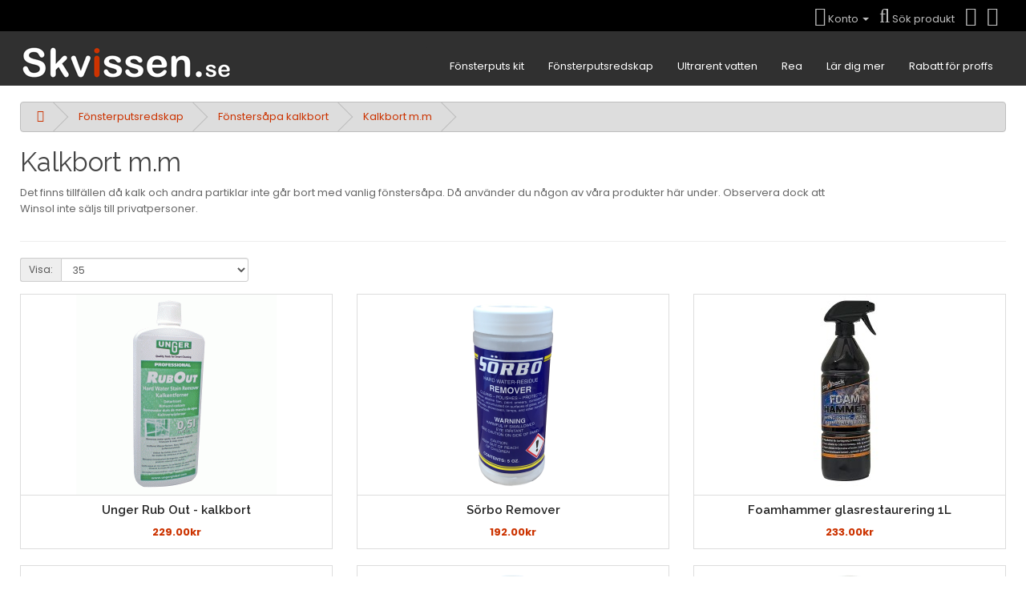

--- FILE ---
content_type: text/html; charset=utf-8
request_url: https://www.skvissen.se/f%C3%B6nsterputsredskap/reng%C3%B6ringsmedel/kalkbort
body_size: 4238
content:
<!DOCTYPE html>
<!--[if IE]><![endif]-->
<!--[if IE 8 ]><html dir="ltr" lang="sv-SE" class="ie8"><![endif]-->
<!--[if IE 9 ]><html dir="ltr" lang="sv-SE" class="ie9"><![endif]-->
<!--[if (gt IE 9)|!(IE)]><!-->
<html dir="ltr" lang="sv-SE">
<!--<![endif]-->
<head>
<meta charset="UTF-8" />
<meta name="viewport" content="width=device-width, initial-scale=1">
<meta http-equiv="X-UA-Compatible" content="IE=edge">
<title>Fönstersåpa |fönsterputsmedel | Skvissen.se</title>
<base href="https://skvissen.se/" />
<meta name="description" content="Skvissen säljer inte bara fönstersåpa utan även kalkborttagningsmedel. Prova Unger Rubs Out eller Ettores water spot remover för bästa effekt. Rådgivning och support." />
<meta name="keywords" content="kalkbort m.m" />
<script src="catalog/view/javascript/jquery/jquery-2.1.1.min.js" type="text/javascript"></script>
<link href="catalog/view/javascript/bootstrap/css/bootstrap.min.css" rel="stylesheet" media="screen" />
<script src="catalog/view/javascript/bootstrap/js/bootstrap.min.js" type="text/javascript"></script>
<link href="catalog/view/javascript/font-awesome/css/font-awesome.min.css" rel="stylesheet" type="text/css" />
<link href="https://fonts.googleapis.com/css2?family=Poppins:ital,wght@0,200;0,400;0,500;0,700;1,300&family=Raleway:wght@400;600&display=swap" rel="stylesheet">
<link href="catalog/view/theme/accuracarbon/stylesheet/stylesheet.css" rel="stylesheet">
<script src="catalog/view/javascript/common.js" type="text/javascript"></script>
<link href="https://skvissen.se/kalkbort" rel="canonical" />
<link href="https://skvissen.se/image/catalog/Favicon_skvissen.png" rel="icon" />
</head>
<body>
<nav id="top">
  <div class="container">
    <div id="top-links" class="nav pull-right">
      <ul class="list-inline">
        <li></li>
        <li> </li>
        <li class="dropdown"><a href="https://skvissen.se/index.php?route=account/account" title="Konto" class="dropdown-toggle" data-toggle="dropdown"><i class="fa fa-user"></i> <span class="hidden-xs hidden-sm hidden-md">Konto</span> <span class="caret"></span></a>
          <ul class="dropdown-menu dropdown-menu-right">
                        
            <li><a href="https://skvissen.se/index.php?route=account/login">Logga in</a></li>
                      </ul>
        </li>
        <li class="dropdown"><a href="?route=product/search" title="Search"><i class="fa fa-search"></i> Sök produkt</a></li>
        
		<li><a href="https://skvissen.se/index.php?route=checkout/cart" title=""><i class="fa fa-shopping-cart"></i> <span class="hidden-xs hidden-sm hidden-md"></span></a></li>
		<li><a href="https://skvissen.se/checkout" title=""><i class="fa fa-share"></i> <span class="hidden-xs hidden-sm hidden-md"></span></a></li>
      </ul>
    </div>
  </div>
</nav>
<header class="bgheader">
  <div class="container">
    <div class="row">
      <div class="col-sm-3">
        <div id="logo">
                      <a href="https://skvissen.se/index.php?route=common/home"><img src="https://skvissen.se/image/catalog/opencart-logo.png" title="Skvissen AB" alt="Skvissen AB" class="img-responsive" /></a>
          </div>
      </div>
      <div class="col-sm-9"><div class="container-fluid">
  <nav id="menu" class="navbar">
    <div class="navbar-header"><span id="category" class="visible-xs">Menu</span>
      <button type="button" class="btn btn-navbar navbar-toggle" data-toggle="collapse" data-target=".navbar-ex1-collapse"><i class="fa fa-bars"></i></button>
    </div>
    <div class="collapse navbar-collapse navbar-ex1-collapse">
      <ul class="nav navbar-nav">
                        <li><a href="https://skvissen.se/fönsterputs-kit-proffs">Fönsterputs kit</a></li>
                                <li class="dropdown"><a href="https://skvissen.se/fönsterputsredskap" class="dropdown-toggle" data-toggle="dropdown">Fönsterputsredskap</a>
          <div class="dropdown-menu">
            <div class="dropdown-inner">               <ul class="list-unstyled">
                                <li><a href="https://skvissen.se/fönsterputsredskap/fönsterskrapa-proffs">Kompletta fönsterskrapor</a></li>
                                <li><a href="https://skvissen.se/fönsterputsredskap/handtag">Handtag</a></li>
                                <li><a href="https://skvissen.se/fönsterputsredskap/skenor">Skenor</a></li>
                                <li><a href="https://skvissen.se/fönsterputsredskap/gummiblad-fönsterskrapa">Gummiblad</a></li>
                                <li><a href="https://skvissen.se/fönsterputsredskap/tvättpälshållare">Tvättpälshållare</a></li>
                                <li><a href="https://skvissen.se/fönsterputsredskap/tvättpälsar">Tvättpälsar</a></li>
                                <li><a href="https://skvissen.se/fönsterputsredskap/handdukar">Handdukar</a></li>
                                <li><a href="https://skvissen.se/fönsterputsredskap/Scrub-Pads">Scrub Pads</a></li>
                                <li><a href="https://skvissen.se/fönsterputsredskap/rakbladskrapor">Rakbladskrapor</a></li>
                                <li><a href="https://skvissen.se/fönsterputsredskap/rengöringsmedel">Fönstersåpa kalkbort</a></li>
                                <li><a href="https://skvissen.se/fönsterputsredskap/hinkar">Hinkar</a></li>
                                <li><a href="https://skvissen.se/fönsterputsredskap/bälteshinkar">Bälteshinkar</a></li>
                                <li><a href="https://skvissen.se/fönsterputsredskap/bälten-fickor-hölster">Bälten fickor hölster</a></li>
                                <li><a href="https://skvissen.se/fönsterputsredskap/personligt-skydd">Personligt skydd</a></li>
                                <li><a href="https://skvissen.se/fönsterputsredskap/glas-inomhus">Glasputs inomhus</a></li>
                                <li><a href="https://skvissen.se/fönsterputsredskap/teleskopskaft">Teleskopskaft</a></li>
                                <li><a href="https://skvissen.se/fönsterputsredskap/fp-övrigt">Fönsterputsredskap övrigt</a></li>
                              </ul>
              </div>
            <a href="https://skvissen.se/fönsterputsredskap" class="see-all">Visa mer.. Fönsterputsredskap</a> </div>
        </li>
                                <li class="dropdown"><a href="https://skvissen.se/ultrarentvatten" class="dropdown-toggle" data-toggle="dropdown">Ultrarent vatten</a>
          <div class="dropdown-menu">
            <div class="dropdown-inner">               <ul class="list-unstyled">
                                <li><a href="https://skvissen.se/ultrarentvatten/ultrarent-vatten-inne">Ultrarent vatten - inne</a></li>
                                <li><a href="https://skvissen.se/ultrarentvatten/Fasta-systemlagret">Fasta system på lagret</a></li>
                                <li><a href="https://skvissen.se/ultrarentvatten/fasta-systemfordon">Fasta system i fordon</a></li>
                                <li><a href="https://skvissen.se/ultrarentvatten/kit-mobilasystem">Kit och mobila system</a></li>
                                <li><a href="https://skvissen.se/ultrarentvatten/skaft-renvatten">Vattenmatade skaft</a></li>
                                <li><a href="https://skvissen.se/ultrarentvatten/vattenrening">Vattenrening</a></li>
                                <li><a href="https://skvissen.se/ultrarentvatten/pumpar-kontroller">Pumpar / kontrollenheter</a></li>
                                <li><a href="https://skvissen.se/ultrarentvatten/Slangar-vindor">Slangar / slangvindor</a></li>
                                <li><a href="https://skvissen.se/ultrarentvatten/Vatten-tankar">Vattentankar</a></li>
                                <li><a href="https://skvissen.se/ultrarentvatten/renvatten-kopplingar">Kopplingar</a></li>
                                <li><a href="https://skvissen.se/ultrarentvatten/tillbehör-mm">Tillbehör</a></li>
                              </ul>
              </div>
            <a href="https://skvissen.se/ultrarentvatten" class="see-all">Visa mer.. Ultrarent vatten</a> </div>
        </li>
                                <li><a href="https://skvissen.se/Rea-på-Skvissen">Rea</a></li>
                                <li class="dropdown"><a href="https://skvissen.se/lär-dig-mer" class="dropdown-toggle" data-toggle="dropdown">Lär dig mer</a>
          <div class="dropdown-menu">
            <div class="dropdown-inner">               <ul class="list-unstyled">
                                <li><a href="https://skvissen.se/lär-dig-mer/om-fonsterskrapa">Fönsterskrapa till fönsterputsning</a></li>
                                <li><a href="https://skvissen.se/lär-dig-mer/om-gummiblad">Om gummiblad</a></li>
                                <li><a href="https://skvissen.se/lär-dig-mer/om-sörboskenor">Om Sörboskenor</a></li>
                                <li><a href="https://skvissen.se/lär-dig-mer/om-tvättpälshållare">Om tvättpälshållare</a></li>
                                <li><a href="https://skvissen.se/lär-dig-mer/om-tvättpälsar">Om tvättpälsar</a></li>
                                <li><a href="https://skvissen.se/lär-dig-mer/om-rakbladskrapa">Om rakbladskrapor</a></li>
                                <li><a href="https://skvissen.se/lär-dig-mer/kul-intressant">Videos - Kul och intressant</a></li>
                                <li><a href="https://skvissen.se/lär-dig-mer/tips-råd">Videos - Tips och råd</a></li>
                              </ul>
              </div>
            <a href="https://skvissen.se/lär-dig-mer" class="see-all">Visa mer.. Lär dig mer</a> </div>
        </li>
                                <li><a href="https://skvissen.se/skvissens-rabatter">Rabatt för proffs</a></li>
                      </ul>
    </div>
  </nav>
</div>
 </div>

    </div>
  </div>
</header>


<div id="product-category" class="container">
  <ul class="breadcrumb">
        <li><a href="https://skvissen.se/index.php?route=common/home"><i class="fa fa-home"></i></a></li>
        <li><a href="https://skvissen.se/fönsterputsredskap">Fönsterputsredskap</a></li>
        <li><a href="https://skvissen.se/fönsterputsredskap/rengöringsmedel">Fönstersåpa kalkbort</a></li>
        <li><a href="https://skvissen.se/fönsterputsredskap/rengöringsmedel/kalkbort">Kalkbort m.m</a></li>
      </ul>
  <div class="row">
                <div id="content" class="col-sm-12">
      <h1>Kalkbort m.m</h1>
            <div class="row">                 <div class="col-sm-10"><p>Det finns tillfällen då kalk och andra partiklar inte går bort med vanlig fönstersåpa. Då använder du någon av våra produkter här under. Observera dock att Winsol inte säljs till privatpersoner.<br></p></div>
        </div>
      <hr>
      	                    <div class="row">
        
          
     
        <div class="col-md-3 col-xs-6">
          <div class="form-group input-group input-group-sm">
            <label class="input-group-addon" for="input-limit">Visa:</label>
            <select id="input-limit" class="form-control" onchange="location = this.value;">
                                          <option value="https://skvissen.se/fönsterputsredskap/rengöringsmedel/kalkbort?limit=25">25</option>
                                                        <option value="https://skvissen.se/fönsterputsredskap/rengöringsmedel/kalkbort?limit=35" selected="selected">35</option>
                                                        <option value="https://skvissen.se/fönsterputsredskap/rengöringsmedel/kalkbort?limit=50">50</option>
                                                        <option value="https://skvissen.se/fönsterputsredskap/rengöringsmedel/kalkbort?limit=75">75</option>
                                                        <option value="https://skvissen.se/fönsterputsredskap/rengöringsmedel/kalkbort?limit=100">100</option>
                                        </select>
          </div>
        </div>
      </div>
      <div class="row">
                  <div class="product-layout col-lg-4 col-md-4 col-sm-6 col-xs-12">
            <div class="product-thumb transition">
              <div class="image">
                                  <div class="nospecial"></div>
                                <img src="https://skvissen.se/image/cache/catalog/kem/unger-rub-out-kalkborttagning-pa-glas-586-250x250.gif" alt="Unger Rub Out - kalkbort" title="Unger Rub Out - kalkbort" class="img-responsive" />
                <div class="prodbuttons">
                  <button class="icon-compare" data-toggle="tooltip" title="Jämför" onclick="compare.add('586');"><i class="fa fa-exchange"></i></button>
            
                  <button class="icon-wishlist" data-toggle="tooltip" title="Lägg till i önskelistan" onclick="wishlist.add('586');"><i class="fa fa-heart"></i></button>
            
                  <button class="icon-view" data-toggle="tooltip" title="Visa produkten" onclick="window.location.href='https://skvissen.se/fönsterputsredskap/rengöringsmedel/kalkbort/unger-rub-out-kalborttagning-pa-glas.html'"><i class="fa fa-eye"></i></button>
            
                  <button class="icon-buy" data-toggle="tooltip" title="Köp produkten"onclick="cart.add('586');"><i class="fa fa-shopping-cart"></i></button>
                </div>
              </div>
              <div class="caption">
                <h4><a href="https://skvissen.se/fönsterputsredskap/rengöringsmedel/kalkbort/unger-rub-out-kalborttagning-pa-glas.html">Unger Rub Out - kalkbort</a></h4>
                                <p class="price">
                                    229.00kr
                                  </p>
                              </div>
              <div class="mobile-buttons">
                <div class="button-group">
                   <button type="button" data-toggle="tooltip" title="Jämför" onclick="compare.add('586');"><i class="fa fa-exchange"></i></button>
                  <button type="button" data-toggle="tooltip" title="Lägg till i önskelistan" onclick="wishlist.add('586');"><i class="fa fa-heart"></i></button>
                  
                  <button type="button" data-toggle="tooltip" title="Visa produkten" onclick="window.location.href='https://skvissen.se/fönsterputsredskap/rengöringsmedel/kalkbort/unger-rub-out-kalborttagning-pa-glas.html'"><i class="fa fa-eye"></i></button>
				  <button type="button" onclick="cart.add('586');"><i class="fa fa-shopping-cart"></i> <span class="hidden-xs hidden-sm hidden-md">Köp</span></button>
                </div>
              </div>
			  
            </div>
          </div>
                    <div class="product-layout col-lg-4 col-md-4 col-sm-6 col-xs-12">
            <div class="product-thumb transition">
              <div class="image">
                                  <div class="nospecial"></div>
                                <img src="https://skvissen.se/image/cache/catalog/kem/SPC_remover1-250x250.png" alt="Sörbo Remover" title="Sörbo Remover" class="img-responsive" />
                <div class="prodbuttons">
                  <button class="icon-compare" data-toggle="tooltip" title="Jämför" onclick="compare.add('321');"><i class="fa fa-exchange"></i></button>
            
                  <button class="icon-wishlist" data-toggle="tooltip" title="Lägg till i önskelistan" onclick="wishlist.add('321');"><i class="fa fa-heart"></i></button>
            
                  <button class="icon-view" data-toggle="tooltip" title="Visa produkten" onclick="window.location.href='https://skvissen.se/fönsterputsredskap/rengöringsmedel/kalkbort/sorbo-kalkborttagning.html'"><i class="fa fa-eye"></i></button>
            
                  <button class="icon-buy" data-toggle="tooltip" title="Köp produkten"onclick="cart.add('321');"><i class="fa fa-shopping-cart"></i></button>
                </div>
              </div>
              <div class="caption">
                <h4><a href="https://skvissen.se/fönsterputsredskap/rengöringsmedel/kalkbort/sorbo-kalkborttagning.html">Sörbo Remover</a></h4>
                                <p class="price">
                                    192.00kr
                                  </p>
                              </div>
              <div class="mobile-buttons">
                <div class="button-group">
                   <button type="button" data-toggle="tooltip" title="Jämför" onclick="compare.add('321');"><i class="fa fa-exchange"></i></button>
                  <button type="button" data-toggle="tooltip" title="Lägg till i önskelistan" onclick="wishlist.add('321');"><i class="fa fa-heart"></i></button>
                  
                  <button type="button" data-toggle="tooltip" title="Visa produkten" onclick="window.location.href='https://skvissen.se/fönsterputsredskap/rengöringsmedel/kalkbort/sorbo-kalkborttagning.html'"><i class="fa fa-eye"></i></button>
				  <button type="button" onclick="cart.add('321');"><i class="fa fa-shopping-cart"></i> <span class="hidden-xs hidden-sm hidden-md">Köp</span></button>
                </div>
              </div>
			  
            </div>
          </div>
                    <div class="product-layout col-lg-4 col-md-4 col-sm-6 col-xs-12">
            <div class="product-thumb transition">
              <div class="image">
                                  <div class="nospecial"></div>
                                <img src="https://skvissen.se/image/cache/catalog/handdukar%20o%20kem/67efe01d5efda%20(1)-250x250.jpg" alt="Foamhammer glasrestaurering 1L" title="Foamhammer glasrestaurering 1L" class="img-responsive" />
                <div class="prodbuttons">
                  <button class="icon-compare" data-toggle="tooltip" title="Jämför" onclick="compare.add('1561');"><i class="fa fa-exchange"></i></button>
            
                  <button class="icon-wishlist" data-toggle="tooltip" title="Lägg till i önskelistan" onclick="wishlist.add('1561');"><i class="fa fa-heart"></i></button>
            
                  <button class="icon-view" data-toggle="tooltip" title="Visa produkten" onclick="window.location.href='https://skvissen.se/fönsterputsredskap/rengöringsmedel/kalkbort/Foamhammer-1L'"><i class="fa fa-eye"></i></button>
            
                  <button class="icon-buy" data-toggle="tooltip" title="Köp produkten"onclick="cart.add('1561');"><i class="fa fa-shopping-cart"></i></button>
                </div>
              </div>
              <div class="caption">
                <h4><a href="https://skvissen.se/fönsterputsredskap/rengöringsmedel/kalkbort/Foamhammer-1L">Foamhammer glasrestaurering 1L</a></h4>
                                <p class="price">
                                    233.00kr
                                  </p>
                              </div>
              <div class="mobile-buttons">
                <div class="button-group">
                   <button type="button" data-toggle="tooltip" title="Jämför" onclick="compare.add('1561');"><i class="fa fa-exchange"></i></button>
                  <button type="button" data-toggle="tooltip" title="Lägg till i önskelistan" onclick="wishlist.add('1561');"><i class="fa fa-heart"></i></button>
                  
                  <button type="button" data-toggle="tooltip" title="Visa produkten" onclick="window.location.href='https://skvissen.se/fönsterputsredskap/rengöringsmedel/kalkbort/Foamhammer-1L'"><i class="fa fa-eye"></i></button>
				  <button type="button" onclick="cart.add('1561');"><i class="fa fa-shopping-cart"></i> <span class="hidden-xs hidden-sm hidden-md">Köp</span></button>
                </div>
              </div>
			  
            </div>
          </div>
                    <div class="product-layout col-lg-4 col-md-4 col-sm-6 col-xs-12">
            <div class="product-thumb transition">
              <div class="image">
                                  <div class="nospecial"></div>
                                <img src="https://skvissen.se/image/cache/catalog/handdukar%20o%20kem/Gelhammer_5L-250x250.png" alt="Gelhammer glasrestaurering 5L" title="Gelhammer glasrestaurering 5L" class="img-responsive" />
                <div class="prodbuttons">
                  <button class="icon-compare" data-toggle="tooltip" title="Jämför" onclick="compare.add('1562');"><i class="fa fa-exchange"></i></button>
            
                  <button class="icon-wishlist" data-toggle="tooltip" title="Lägg till i önskelistan" onclick="wishlist.add('1562');"><i class="fa fa-heart"></i></button>
            
                  <button class="icon-view" data-toggle="tooltip" title="Visa produkten" onclick="window.location.href='https://skvissen.se/fönsterputsredskap/rengöringsmedel/kalkbort/Gelhammer-5L'"><i class="fa fa-eye"></i></button>
            
                  <button class="icon-buy" data-toggle="tooltip" title="Köp produkten"onclick="cart.add('1562');"><i class="fa fa-shopping-cart"></i></button>
                </div>
              </div>
              <div class="caption">
                <h4><a href="https://skvissen.se/fönsterputsredskap/rengöringsmedel/kalkbort/Gelhammer-5L">Gelhammer glasrestaurering 5L</a></h4>
                                <p class="price">
                                    739.00kr
                                  </p>
                              </div>
              <div class="mobile-buttons">
                <div class="button-group">
                   <button type="button" data-toggle="tooltip" title="Jämför" onclick="compare.add('1562');"><i class="fa fa-exchange"></i></button>
                  <button type="button" data-toggle="tooltip" title="Lägg till i önskelistan" onclick="wishlist.add('1562');"><i class="fa fa-heart"></i></button>
                  
                  <button type="button" data-toggle="tooltip" title="Visa produkten" onclick="window.location.href='https://skvissen.se/fönsterputsredskap/rengöringsmedel/kalkbort/Gelhammer-5L'"><i class="fa fa-eye"></i></button>
				  <button type="button" onclick="cart.add('1562');"><i class="fa fa-shopping-cart"></i> <span class="hidden-xs hidden-sm hidden-md">Köp</span></button>
                </div>
              </div>
			  
            </div>
          </div>
                    <div class="product-layout col-lg-4 col-md-4 col-sm-6 col-xs-12">
            <div class="product-thumb transition">
              <div class="image">
                                  <div class="nospecial"></div>
                                <img src="https://skvissen.se/image/cache/catalog/kem/CC550_1L-250x250.png" alt="Winsol crystal clear 1L" title="Winsol crystal clear 1L" class="img-responsive" />
                <div class="prodbuttons">
                  <button class="icon-compare" data-toggle="tooltip" title="Jämför" onclick="compare.add('325');"><i class="fa fa-exchange"></i></button>
            
                  <button class="icon-wishlist" data-toggle="tooltip" title="Lägg till i önskelistan" onclick="wishlist.add('325');"><i class="fa fa-heart"></i></button>
            
                  <button class="icon-view" data-toggle="tooltip" title="Visa produkten" onclick="window.location.href='https://skvissen.se/fönsterputsredskap/rengöringsmedel/kalkbort/winsol-crystal-clear-1l.html'"><i class="fa fa-eye"></i></button>
            
                  <button class="icon-buy" data-toggle="tooltip" title="Köp produkten"onclick="cart.add('325');"><i class="fa fa-shopping-cart"></i></button>
                </div>
              </div>
              <div class="caption">
                <h4><a href="https://skvissen.se/fönsterputsredskap/rengöringsmedel/kalkbort/winsol-crystal-clear-1l.html">Winsol crystal clear 1L</a></h4>
                                <p class="price">
                                    499.00kr
                                  </p>
                              </div>
              <div class="mobile-buttons">
                <div class="button-group">
                   <button type="button" data-toggle="tooltip" title="Jämför" onclick="compare.add('325');"><i class="fa fa-exchange"></i></button>
                  <button type="button" data-toggle="tooltip" title="Lägg till i önskelistan" onclick="wishlist.add('325');"><i class="fa fa-heart"></i></button>
                  
                  <button type="button" data-toggle="tooltip" title="Visa produkten" onclick="window.location.href='https://skvissen.se/fönsterputsredskap/rengöringsmedel/kalkbort/winsol-crystal-clear-1l.html'"><i class="fa fa-eye"></i></button>
				  <button type="button" onclick="cart.add('325');"><i class="fa fa-shopping-cart"></i> <span class="hidden-xs hidden-sm hidden-md">Köp</span></button>
                </div>
              </div>
			  
            </div>
          </div>
                    <div class="product-layout col-lg-4 col-md-4 col-sm-6 col-xs-12">
            <div class="product-thumb transition">
              <div class="image">
                                  <div class="nospecial"></div>
                                <img src="https://skvissen.se/image/cache/catalog/kem/CC550_38L-250x250.png" alt="Winsol crystal clear 3,8L" title="Winsol crystal clear 3,8L" class="img-responsive" />
                <div class="prodbuttons">
                  <button class="icon-compare" data-toggle="tooltip" title="Jämför" onclick="compare.add('904');"><i class="fa fa-exchange"></i></button>
            
                  <button class="icon-wishlist" data-toggle="tooltip" title="Lägg till i önskelistan" onclick="wishlist.add('904');"><i class="fa fa-heart"></i></button>
            
                  <button class="icon-view" data-toggle="tooltip" title="Visa produkten" onclick="window.location.href='https://skvissen.se/fönsterputsredskap/rengöringsmedel/kalkbort/winsol-crystal-clear-3-8l.html'"><i class="fa fa-eye"></i></button>
            
                  <button class="icon-buy" data-toggle="tooltip" title="Köp produkten"onclick="cart.add('904');"><i class="fa fa-shopping-cart"></i></button>
                </div>
              </div>
              <div class="caption">
                <h4><a href="https://skvissen.se/fönsterputsredskap/rengöringsmedel/kalkbort/winsol-crystal-clear-3-8l.html">Winsol crystal clear 3,8L</a></h4>
                                <p class="price">
                                    1 430.00kr
                                  </p>
                              </div>
              <div class="mobile-buttons">
                <div class="button-group">
                   <button type="button" data-toggle="tooltip" title="Jämför" onclick="compare.add('904');"><i class="fa fa-exchange"></i></button>
                  <button type="button" data-toggle="tooltip" title="Lägg till i önskelistan" onclick="wishlist.add('904');"><i class="fa fa-heart"></i></button>
                  
                  <button type="button" data-toggle="tooltip" title="Visa produkten" onclick="window.location.href='https://skvissen.se/fönsterputsredskap/rengöringsmedel/kalkbort/winsol-crystal-clear-3-8l.html'"><i class="fa fa-eye"></i></button>
				  <button type="button" onclick="cart.add('904');"><i class="fa fa-shopping-cart"></i> <span class="hidden-xs hidden-sm hidden-md">Köp</span></button>
                </div>
              </div>
			  
            </div>
          </div>
                </div>
      <div class="row">
        <div class="col-sm-6 text-left"></div>
        <div class="col-sm-6 text-right">Visar 1 till 6 av 6 (1 Sidor)</div>
      </div>
       
      </div>
    </div>
</div>
<footer class="prefooter">
  <div class="container">
    <div class="row">
    <div class="col-sm-3">
      <h5>Konto</h5>
      <ul class="list-unstyled">
        <li><a href="https://skvissen.se/index.php?route=account/account">Konto proffs</a></li>
        <li><a href="https://skvissen.se/index.php?route=account/order">Orderhistorik</a></li>
        
        <li><a href="?route=product/compare">Produktjämförelse (%s)</a></li>
       
      </ul>
    </div>
            <div class="col-sm-3">
        <h5>Information</h5>
        <ul class="list-unstyled">
                   <li><a href="https://skvissen.se/köpvillkor-skvissen">Köpvillkor</a></li>
                     <li><a href="https://skvissen.se/index.php?route=account/return/add">Returer</a></li>
		  <li><a href="https://skvissen.se/index.php?route=information/sitemap">Sidkarta</a></li>
        </ul>
      </div>
            <div class="col-sm-3">
        <h5>Snabblänkar</h5>
        <ul class="list-unstyled">
          
          <li><a href="https://skvissen.se/index.php?route=account/voucher">Presentkort</a></li>
		  <li><a href="https://www.skvissen.se/bra-att-veta/om-oss">Om oss</a></li>
          <li><a href="https://skvissen.se/index.php?route=information/contact">Kontakta oss</a></li>
        </ul>
      </div>
     
   
  
		      <div class="content_footer_right"></div>

<img src="https://www.skvissen.se/logga_footer.png" alt="Surfa säkert med SSL. Betala tryggt med Svea"></div>

<div class="col-sm-1 column">

  </div>
  </footer>
<footer class="footermain">
  <div class="container">
    <div class="row">
      <div class="col-md-6 copyright">
        <p>Skvissen AB &copy; 2026</p>
      </div>
      <div class="col-md-6 designby">
      <p></p>
      </div>
    </div>
  </div>
</footer>

<!-- Go to top -->
<a href="#" class="gototop pull-right"></a>
<script type="text/javascript">
  $(document).ready(function () {
    $(window).scroll(function () {
      if ($(this).scrollTop() > 100) {
        $('.gototop').fadeIn();
      } else {
        $('.gototop').fadeOut();
      }
    });
    $('.gototop').click(function () {
      $("html, body").animate({
        scrollTop: 0
      }, 600);
      return false;
    });
  });
</script>
<!-- Go to top end -->

</body></html> 


--- FILE ---
content_type: text/css
request_url: https://skvissen.se/catalog/view/theme/accuracarbon/stylesheet/stylesheet.css
body_size: 5993
content:
html {
	overflow-x: hidden; /* Hide horizontal scrollbar */
}
body {
	font-family: "Poppins", sans-serif;
  font-weight: 400;
  color: #666;
  font-size: 13px;
  line-height: 20px;
  width: 100%;
}
h1, h2, h3, h4, h5, h6 {
	color: #444;
	font-family: 'Raleway', sans-serif;
}
/* default font size */
.fa {
	font-size: 14px;
}
/* Override the bootstrap defaults */
h1 {
	font-size: 33px;
	margin-top: 0;
}
h2 {
	font-size: 27px;
	margin-top: 10px;
}
h3 {
	font-size: 21px;
	margin-top: 10px;
}
h4 {
	font-size: 15px;
}
h5 {
	font-size: 12px;
}
h6 {
	font-size: 10.2px;
}
.redtext {
	color: #cc3300;
}
.greentext {
	color: #00a030;
}
a {
	color: #cc3300;
}
a:hover {
	color: #242424;
	text-decoration: none;
}
legend {
	font-size: 18px;
	padding: 7px 0px
}
label {
	font-size: 12px;
	font-weight: normal;
}
select.form-control, textarea.form-control, input[type="text"].form-control, input[type="password"].form-control, input[type="datetime"].form-control, input[type="datetime-local"].form-control, input[type="date"].form-control, input[type="month"].form-control, input[type="time"].form-control, input[type="week"].form-control, input[type="number"].form-control, input[type="email"].form-control, input[type="url"].form-control, input[type="search"].form-control, input[type="tel"].form-control, input[type="color"].form-control {
	font-size: 12px;
}
.input-group input, .input-group select, .input-group .dropdown-menu, .input-group .popover {
	font-size: 12px;
}
.input-group .input-group-addon {
	font-size: 12px;
	height: 30px;
}
.form-control:focus {
	border: 1px solid #cc3300;
  box-shadow: inset 0 1px 1px rgba(0, 0, 0, 0.075), 0 0 8px rgba(230, 46, 0, 0.6);
}
.alert-dismissable .close, .alert-dismissible .close {
  top: 0;
  right: -7px;
}
.alert-success {
  color: #666;
  background-color: #dbd3d3;
  border-color: #ffd0be;
}
/* Changes color of checked radio buttons */
input[type='radio'],
input[type='checkbox'] {
	accent-color: #cc3300;
}
.bootstrap-datetimepicker-widget td.active {
	background-color: #cc3300 !important;
}
/* Fix some bootstrap issues */
span.hidden-xs, span.hidden-sm, span.hidden-md, span.hidden-lg {
	display: inline;
}
.nav-tabs {
	margin-bottom: 15px;
}
div.required .control-label:before {
	content: '* ';
	color: #F00;
	font-weight: bold;
}
@media (min-width: 1200px) {
  .container {
    width: 1260px;
  }
}
/* Gradent to all drop down menus */
.dropdown-menu li > a:hover {
	text-decoration: none;
	color: #cc3300;
	background-color: #eee;
	background-image: none;
}
/* top */
#top {
	background: #000;
	min-height: 30px;
}
#top .container {
	padding: 0 15px;
}
#top ul {
	margin-bottom: 5px;
	margin-top: 2px;
	margin-right: 5px;
}
/* To remove padding in dropdown menu at top and right add padding 0*/
#top .dropdown-menu {
	padding: 0;
	-webkit-border-radius: 0 0 4px 4px;
	-moz-border-radius: 0 0 4px 4px;
	border-radius: 0 0 3px 3px;
	margin-top: 12px;
}
#top .currency .dropdown-menu {
	padding: 0;
	-webkit-border-radius: 0 0 4px 4px;
	-moz-border-radius: 0 0 4px 4px;
	border-radius: 0 0 3px 3px;
	margin-top: 5px;
}
#top .dropdown-menu li a,
#top .dropdown-menu button {
	padding-top: 10px;
	padding-bottom: 10px;
	color: #333;
}
#top .dropdown-menu li a:hover {
	color: #cc3300;
}
.nav .open > a, .nav .open > a:focus, .nav .open > a:hover {
  background-color: transparent;
  border-color: transparent;
}
#top #form-currency .currency-select,
#top #form-language .language-select {
	text-align: left;
}
#top #form-currency .currency-select:hover,
#top #form-language .language-select:hover {
	text-shadow: none;
	color: #cc3300;
	background-color: #ddd;
	background-image: none;
	background-repeat: repeat-x;
}
#top .btn-link, #top-links li, #top-links a {
	color: #bebebe;
	text-decoration: none;
}
#top .btn-link:hover, #top-links a:hover {
	color: #fff;
}
#top-links .dropdown-menu a {
	text-shadow: none;
}
#top-links .dropdown-menu a:hover {
	color: #fff;
}
#top .btn-link strong {
	font-size: 14px;
  line-height: 14px;
}
#top-links {
	padding-top: 6px;
}
#top-links a + a {
	margin-left: 15px;
}
/* Header */
.bgheader {
  background: #303030;
  margin-bottom: 20px;
}
.bgheader .col-sm-9 {
	padding-right: 0;
}
/* logo */
#logo {
	margin: 9px 0;
}
@media (max-width: 768px) {
	#logo img {
		margin-right: auto;
		margin-left: auto;
	}
	#logo {
		margin: 0;
		padding: 5px 0;
		border-bottom: 1px solid #424242;
	}
	#top {
		text-align: center;
	}
	#top-links {
		padding-top: 0;
	}
}
/* search */
#search {
	margin-bottom: 10px;
}
#search .input-lg {
	height: 40px;
	line-height: 20px;
	padding: 0 10px;
}
#search .btn-lg {
	font-size: 15px;
	line-height: 18px;
	padding: 10px 35px;
	text-shadow: 0 1px 0 #FFF;
}
/* cart */
#cart > .btntopcart {
	font-size: 15px;
	line-height: 18px;
	color: #bebebe;
	background: transparent;
	border: 0;
}
#cart > .btntopcart:hover {
	color: #fff;
}
#cart > .btn {
	font-size: 12px;
	line-height: 18px;
	color: #FFF;
}
#cart.open > .btn {
	background-image: none;
	background-color: #FFFFFF;
	border: 1px solid #E6E6E6;
	color: #666;
	box-shadow: none;
	text-shadow: none;
}
#cart.open > .btn:hover {
	color: #444;
}
#cart .dropdown-menu {
	background: #eee;
	z-index: 1001;
}
#cart .dropdown-menu {
	min-width: 100%;
	overflow-y: auto;
	max-height: 800px;
	scrollbar-width: thin;
	overflow-x: hidden;
}
#top-links  i { font-size: 24px;}
}
@media (max-width: 478px) {
	#cart .dropdown-menu {
		width: 200%;
	}
}
#cart .dropdown-menu table {
	margin-bottom: 10px;
	color: #666;
}
#cart .dropdown-menu table a,
.dropdown-menu p a {
	color: #555 !important;
}
#cart .dropdown-menu table a:hover,
.dropdown-menu p a:hover {
	color: #242424 !important;
}
#cart .dropdown-menu li > div {
	min-width: 427px;
	padding: 0 10px;
}
@media (max-width: 478px) {
	#cart .dropdown-menu li > div {
		min-width: 100%;
	}
}
#cart .dropdown-menu li p {
	margin: 20px 0;
}
/* Topmenu */
/* Media Query for aligning nav to right */
@media (min-width: 992px) {
	.navbar {
		float: right;
	}
}
#menu {
	background-color: #303030;
	min-height: 40px;
}
#menu.navbar {
  padding: 0;
  margin-top: 20px;
	margin-bottom: 0;
}
@media (max-width: 768px) {
	#menu.navbar {
		margin-top: 0px;
	}
}
#menu .navbar-collapse {
	padding-right: 0;
	overflow: hidden;
}
#menu .nav > li > a {
	color: #fff;
	padding: 13px 15px;
	min-height: 15px;
	background-color: transparent;
}
#menu .nav > li > a:hover, #menu .nav > li.open > a {
	background-color: rgba(0, 0, 0, 0.1);
	color: #e93a00;
}
/* To remove padding in dropdown menu at top and right add padding 0*/
#menu .dropdown-menu {
	padding: 0;
}
/* To correct the gap in LI if its last menu in bootstrap navbar */
#menu .dropdown:last-of-type .list-unstyled li {
	width: 105%;
}
/* To correction end */
#menu .dropdown-inner {
	display: table;
}
#menu .dropdown-inner ul {
	display: table-cell;
}
#menu .dropdown-inner a {
	min-width: 180px;
	display: block;
	padding: 10px 20px;
	clear: both;
	line-height: 20px;
	color: #333333;
	font-size: 12px;
}
#menu .dropdown-inner li a:hover {
	color: #cc3300;
}
#menu .see-all {
	display: block;
	border-top: 1px solid #DDD;
	padding: 10px 20px;
	-webkit-border-radius: 0 0 4px 4px;
	-moz-border-radius: 0 0 4px 4px;
	border-radius: 0 0 3px 3px;
	font-size: 12px;
}
#menu .see-all:hover, #menu .see-all:focus {
	text-decoration: none;
	color: #cc3300;
  background-color: #eee;
	background-image: none;
}
#menu #category {
	float: left;
	padding-left: 15px;
	font-size: 16px;
	line-height: 40px;
	color: #fff;
}
#menu .btn-navbar {
	font-size: 15px;
	font-stretch: expanded;
	color: #FFF;
	padding: 2px 18px;
	float: right;
	background-color: #cc3300;
	background-image: linear-gradient(to bottom, #cc3300, #a12600);
  background-repeat: repeat-x;
  border-color: #a12600 #a12600 #a12600;
}
#menu .btn-navbar:hover, #menu .btn-navbar:focus, #menu .btn-navbar:active, #menu .btn-navbar.disabled, #menu .btn-navbar[disabled] {
	color: #ffffff;
	background-color: #229ac8;
}
@media (min-width: 768px) {
	#menu .dropdown:hover .dropdown-menu {
		display: block;
	}
}
@media (max-width: 767px) {
	#menu {
		border-radius: 4px;
	}
	#menu div.dropdown-inner > ul.list-unstyled {
		display: block;
	}
	#menu div.dropdown-menu {
		margin-left: 0 !important;
		padding-bottom: 10px;
		background-color: rgba(0, 0, 0, 0.1);
	}
	#menu .dropdown-inner {
		display: block;
	}
	#menu .dropdown-inner a {
		width: 100%;
		color: #fff;
	}
	#menu .dropdown-menu a:hover,
	#menu .dropdown-menu ul li a:hover {
		background: rgba(0, 0, 0, 0.1);
	}
	#menu .see-all {
		margin-top: 0;
		border: none;
		border-radius: 0;
		color: #fff;
	}
}
/* content */
#content {
	min-height: 600px;
}
.pagination>li>a,
.pagination>li>span {
 color:#cc3300;
}
.pagination>li>a:focus,
.pagination>li>a:hover,
.pagination>li>span:focus,
.pagination>li>span:hover {
 z-index:3;
 color:#303030;
 background-color:#eee;
 border-color:#ddd
}
.pagination>.active>a,
.pagination>.active>a:focus,
.pagination>.active>a:hover,
.pagination>.active>span,
.pagination>.active>span:focus,
.pagination>.active>span:hover {
 z-index:2;
 color:#fff;
 cursor:default;
 background-color:#cc3300;
 border-color:#a12600
}
aside .panel-default > .panel-heading {
color: #fff;
background-color: #cc3300;
}
/* Go to Top */
.gototop {
	width: 32px;
	height: 32px;
	position: fixed;
	bottom: 30px;
	right: 10px;
	display: none;
	text-indent: -9999px;
	background: url('../image/scroll.png') no-repeat;
	z-index: 100000;
}
/* footer */
.prefooter {
	margin-top: 30px;
	padding-top: 30px;
  padding-bottom: 20px;
	background: #303030;
	border-top: 1px solid #ddd;
	color: #ccc;
}
.prefooter p {
	margin-bottom: 5px;
}
.prefooter li {
	margin-left: 0;
	transition: all 0.5s ease;
}
.prefooter li:hover {
	margin-left: 10px;
	list-style-type: disc;
}
footer a {
	color: #ccc;
}

footer a:hover {
	color: #fff;
}
.footeraddress span {
  color: #fff;
}
.prefooter h5 {
	font-size: 16px;
	font-weight: bold;
	color: #fff;
  margin-top: 10px;
}

.prefooter h5:after {
  content: ""; /* This is necessary for the pseudo element to work. */ 
  display: block; /* This will put the pseudo element on its own line. */
  width: 30%; /* Change this to whatever width you want. */
  padding-top: 7px; /* This creates some space between the element and the border. */
  border-bottom: 3px solid #cc3300; /* This creates the border. Replace black with whatever color you want. */
}

footer li {
	line-height: 30px;
	font-size: 13px;
	text-align: left;
}

.footermain {
	background-color: #000;
	line-height: 42px;
	font-size: 12px;
	text-align: left;
}

.footermain p {
	margin-bottom: 0;
	text-align: left;
}
.footerlogo h4 {
	color: #fff;
	margin-bottom: 5px;
	text-transform: uppercase;
}
.footerlogo img {
	padding-bottom: 5px;
	border-bottom: 1px solid #555;
}
.footerlogo span {
	color: #fff;
}
.footerlogo p {
	color: #ccc;
}
.copyright {
    color: #fff;
	font-family: Verdana, 'Poppins', sans-serif;
	font-size: 11px;
	text-align: center;
}
.designby {
	color: #454545;
	font-family: Verdana, 'Poppins', sans-serif;
	font-size: 11px;
	text-align: center;
}
@media (max-width: 767px) {
	.footermain,
	.designby {
		text-align: center;
	}
}
/* alert */
.alert {
	padding: 8px 14px 8px 14px;
}
/* breadcrumb */
.breadcrumb {
	margin: 0 0 20px 0;
	padding: 8px 0;
	border: 1px solid #bebebe;
	background-color: #ddd;
}
.breadcrumb i {
	font-size: 15px;
}
.breadcrumb > li {
	text-shadow: none;
	padding: 0 20px;
	position: relative;
	white-space: nowrap;
}
.breadcrumb > li + li:before {
	content: '';
	padding: 0;
}
.breadcrumb > li:after {
	content: '';
	display: block;
	position: absolute;
	top: -3px;
	right: -5px;
	width: 26px;
	height: 26px;
	border-right: 1px solid #bebebe;
	border-bottom: 1px solid #bebebe;
	-webkit-transform: rotate(-45deg);
	-moz-transform: rotate(-45deg);
	-o-transform: rotate(-45deg);
	transform: rotate(-45deg);
}
html[dir=rtl] .breadcrumb > li::after {
  top: -3px;
  left: -5px;
  width: 26px;
  height: 26px;
  border-left: 1px solid #bebebe;
  border-top: 1px solid #bebebe;
  right: unset;
  border-right: unset;
  border-bottom:unset;

}
.pagination {
	margin: 0;
}
/* buttons */
.buttons {
	margin: 1em 0;
}
.btn {
	padding: 7.5px 12px;
	font-size: 12px;
	border: 1px solid #cccccc;
	border-radius: 4px;
	box-shadow: inset 0 1px 0 rgba(255,255,255,.2), 0 1px 2px rgba(0,0,0,.05);
}
.btn-xs {
	font-size: 9px;
}
.btn-sm {
	font-size: 10.2px;
}
.btn-lg {
	padding: 10px 16px;
	font-size: 15px;
}
.btn-group > .btn, .btn-group > .dropdown-menu, .btn-group > .popover {
	font-size: 12px;
}
.btn-group > .btn-xs {
	font-size: 9px;
}
.btn-group > .btn-sm {
	font-size: 10.2px;
}
.btn-group > .btn-lg {
	font-size: 15px;
}
.btn-site {
  border: 1px solid #cc3300;
	color: #242424;
}
.btn-site:hover {
  border: 1px solid #fff;
	background-color: #cc3300;
	color: #fff;
}
.btn-default {
	color: #777;
	text-shadow: 0 1px 0 rgba(255, 255, 255, 0.5);
	background-color: #e7e7e7;
	background-image: linear-gradient(to bottom, #eeeeee, #dddddd);
	background-repeat: repeat-x;
	border-color: #dddddd #dddddd #b3b3b3 #b7b7b7;
}
.btn-default:hover, .btn-default:active {
	color: #cc3300;
}
.btn-primary {
	color: #ffffff;
	text-shadow: none;
	background-image: linear-gradient(to bottom, #cc3300, #a12600);
  background-repeat: repeat-x;
  border-color: #a12600 #a12600 #a12600;
}
.btn-primary:hover, .btn-primary:active, .btn-primary:active:focus, .btn-primary.active, .btn-primary.disabled, .btn-primary[disabled] {
	background-color: #a12600;;
	background-position: 0 -15px;
}
.btn-warning {
	color: #ffffff;
	text-shadow: 0 -1px 0 rgba(0, 0, 0, 0.25);
	background-color: #faa732;
	background-image: linear-gradient(to bottom, #fbb450, #f89406);
	background-repeat: repeat-x;
	border-color: #f89406 #f89406 #ad6704;
}
.btn-warning:hover, .btn-warning:active, .btn-warning.active, .btn-warning.disabled, .btn-warning[disabled] {
	box-shadow: inset 0 1000px 0 rgba(0, 0, 0, 0.1);
}
.btn-danger {
	color: #ffffff;
	text-shadow: 0 -1px 0 rgba(0, 0, 0, 0.25);
	background-color: #da4f49;
	background-image: linear-gradient(to bottom, #ee5f5b, #bd362f);
	background-repeat: repeat-x;
	border-color: #bd362f #bd362f #802420;
}
.btn-danger:hover, .btn-danger:active, .btn-danger.active, .btn-danger.disabled, .btn-danger[disabled] {
	box-shadow: inset 0 1000px 0 rgba(0, 0, 0, 0.1);
}
.btn-success {
	color: #ffffff;
	text-shadow: 0 -1px 0 rgba(0, 0, 0, 0.25);
	background-color: #5bb75b;
	background-image: linear-gradient(to bottom, #62c462, #51a351);
	background-repeat: repeat-x;
	border-color: #51a351 #51a351 #387038;
}
.btn-success:hover, .btn-success:active, .btn-success.active, .btn-success.disabled, .btn-success[disabled] {
	box-shadow: inset 0 1000px 0 rgba(0, 0, 0, 0.1);
}
.btn-info {
	color: #ffffff;
	text-shadow: 0 -1px 0 rgba(0, 0, 0, 0.25);
	background-color: #df5c39;
	background-image: linear-gradient(to bottom, #e06342, #dc512c);
	background-repeat: repeat-x;
	border-color: #dc512c #dc512c #a2371a;
}
.btn-info:hover, .btn-info:active, .btn-info.active, .btn-info.disabled, .btn-info[disabled] {
	background-image: none;
	background-color: #df5c39;
}
.btn-link {
	border-color: rgba(0, 0, 0, 0);
	cursor: pointer;
	color: #cc3300;
	border-radius: 0;
}
.btn-link:focus,
.btn-link:hover {
 text-decoration:none;
}
.btn-link, .btn-link:active, .btn-link[disabled] {
	background-color: rgba(0, 0, 0, 0);
	background-image: none;
	box-shadow: none;
}
.btn-inverse {
	color: #ffffff;
	text-shadow: 0 -1px 0 rgba(0, 0, 0, 0.25);
	background-color: #363636;
	background-image: linear-gradient(to bottom, #444444, #222222);
	background-repeat: repeat-x;
	border-color: #222222 #222222 #000000;
}
.btn-inverse:hover, .btn-inverse:active, .btn-inverse.active, .btn-inverse.disabled, .btn-inverse[disabled] {
	background-color: #222222;
	background-image: linear-gradient(to bottom, #333333, #111111);
}
/* list group */
.list-group a {
	border: 1px solid #DDDDDD;
	color: #888888;
	padding: 8px 12px;
}
.list-group a.active:hover, .list-group a:hover {
	color: #303030;
	background: #eeeeee;
	border: 1px solid #DDDDDD;
	text-shadow: 0 1px 0 #FFF;
}
.list-group a.active {
	color: #fff;
	background: #cc3300;
	border: 1px solid #DDDDDD;
	text-shadow: none;
}
/* carousel */
.carousel-caption {
	color: #FFFFFF;
	text-shadow: 0 1px 0 #000000;
}
.carousel-control .icon-prev:before {
	content: '\f053';
	font-family: FontAwesome;
}
.carousel-control .icon-next:before {
	content: '\f054';
	font-family: FontAwesome;
}
/* Product Page */
.prodheading {
	margin-top: 10px;
}
/* product Box */
#input-quantity {
	z-index: -1;
}
.specialprice {
	width: 36px;
	height: 36px;
	background-image: url("../image/icon-special-price.png");
	position: absolute;
	top: 1px;
	left: 1px;
}
.nospecial {
	width: 36px;
	height: 36px;
	position: absolute;
	top: 1px;
	left: 1px;
}
.product-thumb {
	border: 1px solid #ddd;
	margin-bottom: 20px;
	overflow: auto;
	
}
.product-thumb:hover {
	box-shadow: rgba(99, 99, 99, 0.2) 0px 2px 8px 0px;
}
.product-thumb .image {
	text-align: center;
	position: relative;
}
.product-thumb .image a {
	display: block;
}
.product-thumb .image a:hover {
	opacity: 0.8;
}
.product-thumb .image img {
	margin-left: auto;
	margin-right: auto;
}
.product-grid .product-thumb .image {
	float: none;
}
/* Prodbuttons */
.image .prodbuttons {
  min-height: 42px;
  position: absolute;
  bottom: 30%;
  width: 100%;
	padding: 0 15px;
}
.product-thumb .icon-buy,
.product-thumb .icon-wishlist,
.product-thumb .icon-compare,
.product-thumb .icon-view {
  position: relative;
	width: 40px;
	height: 40px;
	float: center;
	cursor: pointer;
	opacity: 0;
	transition: all 0.5s ease;
  text-align: center;
  background-color: transparent;
  border: 0;
  padding: 0 30px;
}
.product-thumb .fa {
	width: 20px;
	font-size: 20px;
	padding-top: 5px;
	color: #ffffff;
	margin-right: auto;
	margin-left: auto;
}
.icon-buy:hover .fa,
.icon-wishlist:hover .fa,
.icon-view:hover .fa,
.icon-compare:hover .fa {
	color: #D20202;
}
.product-thumb:hover .prodbuttons {
  background-color: rgba(0,0,0,0.45);
}
.product-thumb:hover .icon-buy,
.product-thumb:hover .icon-wishlist,
.product-thumb:hover .icon-view,
.product-thumb:hover .icon-compare {
	opacity: 1;
}
@media (min-width: 767px) {
.product-list .product-thumb .image {
	float: center;
	padding: 0 15px;
}
}
.product-thumb h4 {
	font-weight: bold;
}
.product-thumb .caption {
	padding: 0 20px;
	min-height: 30px;
	border-top: 1px solid #ddd;
	text-align: center;
}
.product-thumb a {
	color: #242424;
}
.product-list .product-thumb .caption {
	margin-left: 230px;
}
@media (max-width: 1200px) {
.product-grid .product-thumb .caption {
	min-height: 210px;
	padding: 0 10px;
}
}
@media (max-width: 767px) {
.product-list .product-thumb .caption {
	min-height: 0;
	margin-left: 0;
	padding: 0 10px;
}
.product-grid .product-thumb .caption {
	min-height: 0;
}
}
.product-thumb .rating {
	padding-bottom: 10px;
}
.rating .fa-stack {
	font-size: 8px;
}
.rating .fa-star-o {
	color: #999;
	font-size: 15px;
}
.rating .fa-star {
	color: #FC0;
	font-size: 15px;
}
.rating .fa-star + .fa-star-o {
	color: #E69500;
}
h2.price {
	margin: 0;
}
.product-thumb .price {
	color: #cc3300;
	font-weight: 600;
}
.product-thumb .price-new {
	font-weight: 600;
}
.product-thumb .price-old {
	color: #999;
	font-weight: 400;
	text-decoration: line-through;
	margin-left: 10px;
}
.product-thumb .price-tax {
	color: #999;
	font-size: 12px;
	display: block;
}
.product-thumb .button-group {
	border-top: 1px solid #ddd;
	background-color: #eee;
	overflow: auto;
}
.product-list .product-thumb .button-group {
	border-left: 1px solid #ddd;
}
@media (max-width: 768px) {
	.product-list .product-thumb .button-group {
		border-left: none;
		float: center;
	}
}
.product-thumb .button-group button {
	width: 55%;
	float: center;
	border: none;
	display: inline-block;
	background-color: #eee;
	color: #888;
	line-height: 38px;
	font-weight: bold;
	text-align: center;
	text-transform: uppercase;
}
.product-thumb .button-group button + button {
	width: 20%;
	border-left: 1px solid #ddd;
}
.product-thumb .button-group button:hover {
	color: #444;
	background-color: #ddd;
	text-decoration: none;
	cursor: pointer;
}
@media (max-width: 1200px) {
	.product-thumb .button-group button, .product-thumb .button-group button + button {
		width: 25%;
	}
}
@media (max-width: 767px) {
	.product-thumb .button-group button, .product-thumb .button-group button + button {
		width: 24%;
	}
}
/* Product boxes */
@media (min-width:768px) {
  .mobile-buttons {
    display: none;
  }
}
@media (max-width:767px) {
  .product-thumb:hover .prodbuttons {
    background-color: transparent;
  }
  .product-thumb .icon-buy,
  .product-thumb .icon-wishlist,
  .product-thumb .icon-compare,
  .product-thumb .icon-view {
    display: none;
  }
  .product-thumb .fa {
    color: #7e7e7e;
  }
	.thumbnails > img {
		max-width: 100%;
	}
}
/* Filter Panel */
.filter-panel-heading {
	background: #cc3300 !important;
	color: #fff !important;
}

/* Product Image Zoom */

.zoomWrapper {
	position: relative !important;
	margin-left: auto;
	margin-right: auto;
	overflow: hidden;
}

.zoomWrapper img {
	position: relative !important;
	margin-left: auto;
	margin-right: auto;
	max-width: 100%;
	height: auto;
}

.thumbnails a:hover, .image-additional a:hover, a.thumbnail.active {
	border: 1px solid #D20202;
}
.thumbnails {
	overflow: auto;
	clear: both;
	list-style: none;
	padding: 0;
	margin: 0;
}
.thumbnails > li {
	margin-left: 20px;
}
.thumbnails {
	margin-left: -20px;
}
.thumbnails > img {
	width: 100%;
}
.image-additional a {
	margin-bottom: 20px;
	padding: 5px;
	display: block;
	border: 1px solid #ddd;
}
.image-additional {
	max-width: 120px;
}
.thumbnails .image-additional {
	float: left;
	margin-left: 20px;
}

@media (min-width: 1200px) {
	#content .col-lg-2:nth-child(6n+1),
	#content .col-lg-3:nth-child(4n+1),
	#content .col-lg-4:nth-child(3n+1),
	#content .col-lg-6:nth-child(2n+1) {
		clear:left;
	}
}
@media (min-width: 992px) and (max-width: 1199px) {
	#content .col-md-2:nth-child(6n+1),
	#content .col-md-3:nth-child(4n+1),
	#content .col-md-4:nth-child(3n+1),
	#content .col-md-6:nth-child(2n+1) {
		clear:left;
	}
}
@media (min-width: 768px) and (max-width: 991px) {
	#content .col-sm-2:nth-child(6n+1),
	#content .col-sm-3:nth-child(4n+1),
	#content .col-sm-4:nth-child(3n+1),
	#content .col-sm-6:nth-child(2n+1) {
		clear:left;
	}
}

/* fixed colum left + content + right*/
@media (min-width: 768px) {
    #column-left  .product-layout .col-md-3 {
       width: 100%;
    }

	#column-left + #content .product-layout .col-md-3 {
       width: 50%;
    }

	#column-left + #content + #column-right .product-layout .col-md-3 {
       width: 100%;
    }

    #content + #column-right .product-layout .col-md-3 {
       width: 100%;
    }
}

/* fixed product layouts used in left and right columns */
#column-left .product-layout, #column-right .product-layout {
	width: 100%;
}

/* fixed mobile cart quantity input */
.input-group .form-control[name^=quantity] {
	min-width: 50px;
}

/* Missing focus and border color to overwrite bootstrap */
.btn-info:hover, .btn-info:active, .btn-info.active, .btn-info.disabled, .btn-info[disabled] {
    background-image: none;
    background-color: #df5c39;
}
html[dir=rtl] .checkbox input[type="checkbox"],
html[dir=rtl] .checkbox-inline input[type="checkbox"],
html[dir=rtl] .radio input[type="radio"],
html[dir=rtl] .radio-inline input[type="radio"] {
    position: absolute;
    margin-top: 4px\9;
    margin-right: -20px;
      margin-left: unset;
}
html[dir=rtl] .input-group-btn:last-child > .btn {
    border-top-right-radius: 0;
    border-bottom-right-radius: 0;
    border-top-left-radius: 5px;
    border-bottom-left-radius: 5px;
}
html[dir=rtl] .input-group .form-control:first-child {
    border-top-right-radius: 5px;
    border-bottom-right-radius: 5px;
    border-top-left-radius: unset;
    border-bottom-left-radius: unset;
}
html[dir=rtl] .container .row:first-child  .col-sm-4, html[dir=rtl] .container .row:first-child  .col-sm-5 {
  float: right;

}
html[dir=rtl] #cart .dropdown-menu {
  left: 0;
  right: auto;

}
@media (min-width: 768px) {
   
    html[dir=rtl] .navbar-nav {
        float: right;
        margin: 0;
    }
    
    html[dir=rtl] .navbar-nav > li {
        float: right;
    }
   
}
/* Banner Top */
.bannertop img,
.bannerlong img {
	max-width: 100%;
	height: auto;
	border: 1px solid #ddd;
}
.bannertop img:hover,
.bannerlong img:hover {
	opacity: .82;
}
@media (max-width: 767px) {
	.bannertop img {
		margin-bottom: 20px;
	}
}
/* Slideshow */
.swiper-viewport {
  margin-bottom: 30px !important;
}
.carouselmodule img {
	max-width: 180px;
	margin-right: auto;
	margin-left: auto;
	border: 1px solid #fff;
}
.carouselmodule img:hover {
	opacity: 0.82;
	border: 1px solid #ddd;
}
/* All Module Headings */
.featuredmodule,
.latestmodule,
.specialsmodule,
.bestsellermodule,
.moduleheading,
.carouselmodule,
.productcarousel {
  margin: 30px 0;
}
.featuredmodule h2,
.latestmodule h2,
.specialsmodule h2,
.bestsellermodule h2,
.moduleheading h2,
.carouselmodule h2,
.productcarousel h2 {
  font-weight: 700;
  font-size: 21px;
  text-align: center;
  text-transform: uppercase;
}
.featuredmodule p,
.latestmodule p,
.specialsmodule p,
.bestsellermodule p,
.moduleheading p,
.carouselmodule p,
.productcarousel p {
  text-align: center;
  font-style: italic;
  margin-bottom: 20px;
}
.productcarousel .product-thumb {
	margin: 15px 0;
}
/* Home 3 Boxes */
.threeboxes {
  margin: 30px 0 50px 0;
}
.pointbox {
  max-width: 280px;
  height: 120px;
  border: 1px solid #ddd;
  margin-left: auto;
  margin-right: auto;
  text-align: center;
}
.pointbox:hover {
  border: 1px solid #cc3300;
  box-shadow: rgba(99, 99, 99, 0.2) 0px 2px 8px 0px;
}
.pointbox h4 {
  color: #cc3300;
}
.pointbox:hover h4 {
  color: #444;
}

.pointbox i {
  font-size: 36px;
  margin-top: 15px;
}
.pointbox:hover i {
  color: #cc3300;
}
.pointbox h4 {
  font-weight: 700;
  margin-top: 10px;
  margin-bottom: 5px;
}
.pointbox p {
  font-style: italic;
}
.pointbox span {
  color: #cc3300;
}
@media (max-width: 768px) {
.pointbox {
  margin-bottom: 20px;
  @media (max-width: 768px) {
   #top-links i,
#top .btn-link strong {
    font-size: 18px;
} 
}

}
}